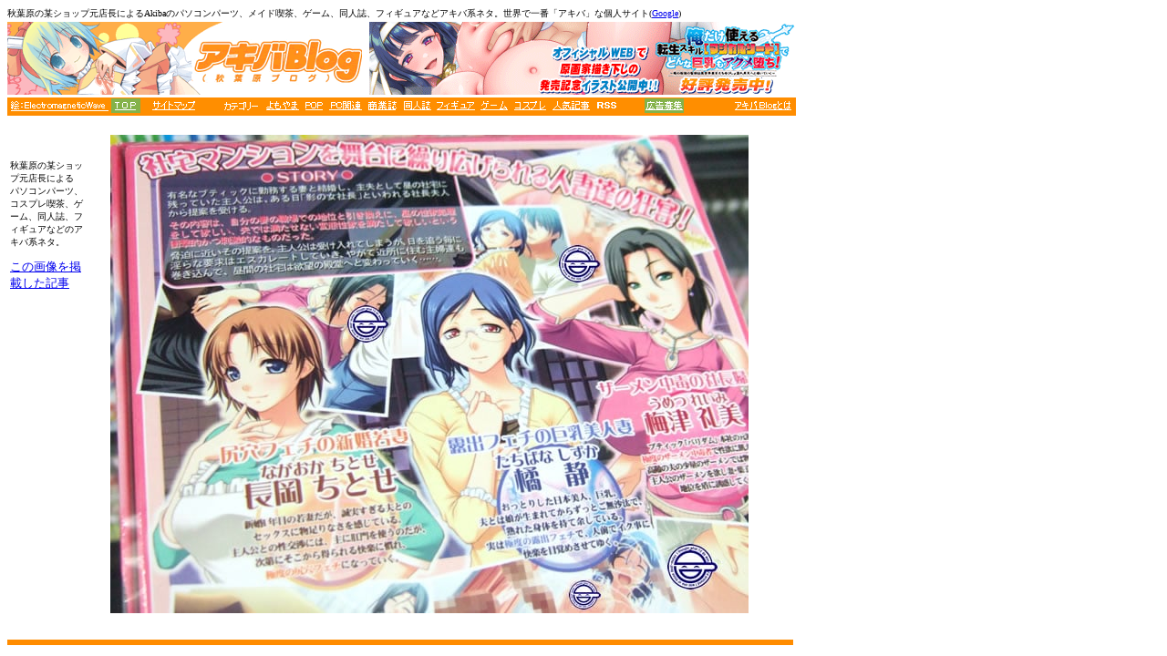

--- FILE ---
content_type: text/html
request_url: https://img3.akibablog.net/www/archives/img-mouse/2007-02-17-304.html
body_size: 2001
content:
<!DOCTYPE html PUBLIC "-//W3C//DTD XHTML 1.0 Transitional//EN" "http://www.w3.org/TR/xhtml1/DTD/xhtml1-transitional.dtd">
<html xmlns="http://www.w3.org/1999/xhtml">
<head><META HTTP-EQUIV="content-type" CONTENT="text/html;charset=x-sjis">
<title>浮気妻 「3人の人妻なビバ浮気ライフ！」　エロゲ買取2/16:[画像]</title>


<!-- Google4tag(gtag.js)-->
<script async src="https://www.googletagmanager.com/gtag/js?id=G-Y641EKFKDR"></script>
<script>
  window.dataLayer = window.dataLayer || [];
  function gtag(){dataLayer.push(arguments);}
  gtag('js', new Date());
  gtag('config', 'G-Y641EKFKDR');
</script>
<!-- Google4tag(END)-->
</head><body bgcolor=white>
<font size="1">秋葉原の某ショップ元店長によるAkibaのパソコンパーツ、メイド喫茶、ゲーム、同人誌、フィギュアなどアキバ系ネタ。世界で一番「アキバ」な個人サイト(<a href="http://www.google.co.jp/search?q=%E3%82%A2%E3%82%AD%E3%83%90&start=0&start=0&hl=ja&lr=lang_ja&ie=utf-8&oe=utf-8&client=firefox-a&rls=org.mozilla:ja-JP:official" target="_blank">Google</a>)</font> 
<br> 
<table width="865" border="0" cellspacing="0" cellpadding="0" height="105">
  <tr> 
    <td height="80" width="396" bordercolor="0"> 
      <div align="center"><a href="https://akibablog.blog.jp/" rel="nofollw"><img src="https://parts.akibablog.net/small_parts/image-bunner2023.gif" width="396" height="80" border="0"></a></div>

    </td>
    <td height="80" width="468"> 
          <div align="right">
<div align="center">
<iframe src="https://parts.akibablog.net/ad-a.html"
width="468" height="80" hspace="0"
vspace="0"
marginheight="0"
marginwidth="0"
border =" 0"
frameborder="0"
scrolling="no"
style =" padding:0px;margin:0px;border:0px;"></iframe>
		  </div>
</div></td>
  </tr>
  <tr> 
    <td height="19" colspan="2" bgcolor="darkorange"> 
      <table cellspacing=0 cellpadding=0 border=0 width="861">

        <tbody> 
        <tr align=middle valign="middle"> 
          <td height="15"> 
<IMG SRC="https://parts.akibablog.net/small_parts/headerorange2010.gif
" border="0" USEMAP="#linkmap">
<MAP NAME="linkmap">
<AREA SHAPE=rect COORDS="3,2,110,14" HREF="https://www.pixiv.net/users/41477" target="_blank">
<AREA SHAPE=rect COORDS="114,0,145,16" HREF="https://akibablog.blog.jp/" rel="nofollow">
<AREA SHAPE=rect COORDS="149,2,211,14" HREF="https://akibablog.blog.jp/archives/11637013.html" rel="nofollow">
<AREA SHAPE=rect COORDS="283,2,319,14" HREF="https://akibablog.blog.jp/archives/cat_10022559.html" rel="nofollow">
<AREA SHAPE=rect COORDS="326,2,345,14" HREF="https://akibablog.blog.jp/archives/cat_10022562.html" rel="nofollow">
<AREA SHAPE=rect COORDS="352,2,388,14" HREF="https://akibablog.blog.jp/archives/cat_10022566.html" rel="nofollow">
<AREA SHAPE=rect COORDS="394,2,426,14" HREF="https://akibablog.blog.jp/archives/cat_10022560.html" rel="nofollow">
<AREA SHAPE=rect COORDS="432,2,464,14" HREF="https://akibablog.blog.jp/archives/cat_10022563.html" rel="nofollow">
<AREA SHAPE=rect COORDS="469,2,512,14" HREF="https://akibablog.blog.jp/archives/cat_10022565.html" rel="nofollow">
<AREA SHAPE=rect COORDS="517,2,548,14" HREF="https://akibablog.blog.jp/archives/cat_10022561.html" rel="nofollow">
<AREA SHAPE=rect COORDS="554,2,590,14" HREF="https://akibablog.blog.jp/archives/cat_10022564.html" rel="nofollow">
<AREA SHAPE=rect COORDS="596,2,638,14" HREF="https://akibablog.blog.jp/archives/cat_141942.html" rel="nofollow">
<area shape=rect coords="644,2,668,14" HREF="https://akibablog.blog.jp/index.rdf" rel="nofollow" target="_blank">
<AREA SHAPE=rect COORDS="697,0,741,16" HREF="https://akibablog.blog.jp/archives/5380859.html" rel="nofollow">
<AREA SHAPE=rect COORDS="796,2,859,14" HREF="https://akibablog.blog.jp/archives/456552.html" rel="nofollow">
</MAP>

          </td>
        </tr>
        </tbody> 
      </table>
    </td>

  </tr>

</table>

<table align=left width="824" border="0" height="458">
  <tr> 
    <td height="19" width="96" bgcolor="#FFFFFF" bordercolor="1"> 
      
    </td>
    <td height="450" width="10" rowspan="4">　</td>

    <td height="525" width="714" rowspan="4"><br>
      <img src="./2007-02-17-304.jpg" alt="" width="700" height="525"  hspace="5" class="pict"/><br clear="all">
      <br></a>
</font></td>
  
  <tr> 
    <td height="348" width="122" valign="top" bordercolor="1"> 
      <p><font size="2">

        <font size="1">秋葉原の某ショップ元店長による パソコンパーツ、コスプレ喫茶、ゲーム、同人誌、フィギュアなどのアキバ系ネタ。<br>

        <br>
        </font></font><font size="2"><font size="1"><a href="https://www.akibablog.net/archives/2007/02/westvision3216.html"><font size="2">この画像を掲載した記事</font></a><br>

        <br>
        </font></font><br>
        <br></p>



</td>
<tr>
<tr>

<td height="55" width="122" valign="top" bordercolor="1"><font size="2"><font size="1"><br><br></font></font></td>

</table>
<br clear="all">
<hr color="darkorange" align="left" width="860" size="6">





</body></html>
